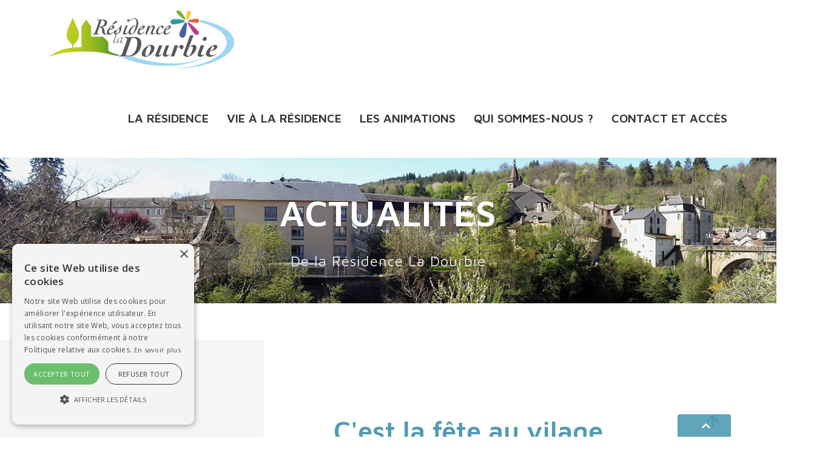

--- FILE ---
content_type: text/html; charset=utf-8
request_url: https://www.residenceladourbie.fr/actualites/eid/13611/cest-la-fete-au-vilage
body_size: 62207
content:
<!doctype html>
<html  lang="fr-FR">
<head id="Head"><meta content="text/html; charset=UTF-8" http-equiv="Content-Type" />

<script type="text/javascript" charset="UTF-8" src="//cdn.cookie-script.com/s/33b65418347a6ea98f72f7026c413819.js"></script>


<!-- Google tag (gtag.js) -->
<script async src="https://www.googletagmanager.com/gtag/js?id=G-7EWCYTLK78"></script>
<script>
  window.dataLayer = window.dataLayer || [];
  function gtag(){dataLayer.push(arguments);}
  gtag('js', new Date());

  gtag('config', 'G-7EWCYTLK78');
</script>


<!-- Global site tag (gtag.js) - Google Analytics -->
<script async src="https://www.googletagmanager.com/gtag/js?id=UA-76099422-1"></script>
<script>
  window.dataLayer = window.dataLayer || [];
  function gtag(){dataLayer.push(arguments);}
  gtag('js', new Date());

  gtag('config', 'UA-76099422-1');
</script><title>
	C'est la fête au vilage
</title><meta id="MetaRobots" name="robots" content="INDEX, FOLLOW" /><link href="/Resources/Shared/stylesheets/dnndefault/7.0.0/default.css?cdv=798" type="text/css" rel="stylesheet"/><link href="/Portals/_default/skins/nwb_wpclassik/skin.css?cdv=798" type="text/css" rel="stylesheet"/><link href="/Portals/3/portal.css?cdv=798" type="text/css" rel="stylesheet"/><link href="/Portals/_default/skins/nwb_wpclassik/Mega2DNN/Mega2DNN.css?cdv=798" type="text/css" rel="stylesheet"/><link href="/Portals/_default/skins/nwb_wpclassik/MobileMenu/mobilemenu.css?cdv=798" type="text/css" rel="stylesheet"/><script src="/Resources/libraries/jQuery/03_07_01/jquery.js?cdv=798" type="text/javascript"></script><script src="/Resources/libraries/jQuery-Migrate/03_04_01/jquery-migrate.js?cdv=798" type="text/javascript"></script><script src="/Resources/libraries/jQuery-UI/01_13_03/jquery-ui.min.js?cdv=798" type="text/javascript"></script>      <link rel="stylesheet" href="https://cdnjs.cloudflare.com/ajax/libs/fancybox/3.2.5/jquery.fancybox.min.css" />
<script src="https://cdnjs.cloudflare.com/ajax/libs/fancybox/3.2.5/jquery.fancybox.min.js"></script>

<script async defer src="https://connect.facebook.net/fr_FR/sdk.js#xfbml=1&version=v3.2"></script>
      
<link rel="stylesheet" href="/DesktopModules/NBright/NBrightMod/Themes/TestimonialsCycle/css/offbeat-slider.css" />
<script type="text/javascript" src="/DesktopModules/NBright/NBrightMod/Themes/TestimonialsCycle/js/offbeat-slider.js"></script>
<link rel='icon' href='/Portals/3/favicon.ico?ver=U70NtVFN_mfSwK0tNNvJ0w%3d%3d' type='image/x-icon' /><link rel='alternative' href='https://www.residenceladourbie.fr/actualites/eid/13611/cest-la-fete-au-vilage' hreflang='fr-fr' /><meta id="ogimage" property="og:image" content="https://www.residenceladourbie.fr/Portals/3/NBrightUpload/articles/230904102757YxCloouK.jpg" /><link href="https://www.residenceladourbie.fr/actualites/eid/13611/cest-la-fete-au-vilage" rel="canonical" /><meta name="viewport" content="width=device-width, initial-scale=1.0, maximum-scale=1.0, user-scalable=0" /></head>
<body id="Body">

    <form method="post" action="/actualites/eid/13611/cest-la-fete-au-vilage" id="Form" enctype="multipart/form-data">
<div class="aspNetHidden">
<input type="hidden" name="__EVENTTARGET" id="__EVENTTARGET" value="" />
<input type="hidden" name="__EVENTARGUMENT" id="__EVENTARGUMENT" value="" />
<input type="hidden" name="__VIEWSTATE" id="__VIEWSTATE" value="wbXj1hzpUCJ9wTUQlGLelWTUrXGdMI0o3LCLcvbklxWoVharfhx8ixNsCudj51OiZA10pMULDTP9gZey8Ssww44sE33xiwbSIGFaEtZD0WPKUDteU6AV8iBYOh/Z6QJRU5uo4wK4DbzzKFwnjBh+Q98LqZZ+pDziYj9bEWLFMj6R2yFjYsHO4dez2DoGUHa81teTIhft7hyQqGiEq8eF/z1VP7Q=" />
</div>

<script type="text/javascript">
//<![CDATA[
var theForm = document.forms['Form'];
if (!theForm) {
    theForm = document.Form;
}
function __doPostBack(eventTarget, eventArgument) {
    if (!theForm.onsubmit || (theForm.onsubmit() != false)) {
        theForm.__EVENTTARGET.value = eventTarget;
        theForm.__EVENTARGUMENT.value = eventArgument;
        theForm.submit();
    }
}
//]]>
</script>


<script src="/WebResource.axd?d=pynGkmcFUV1xAjOBWUm6adgvw2V2oKNo3MQlOoT9uEAuiTIQT1JGhhs4oP81&amp;t=638901843720898773" type="text/javascript"></script>

<script type="text/javascript">if (!(window.jQuery && window.jQuery.fn && window.jQuery.fn.hoverIntent)) document.write(unescape('%3Cscript src="/Portals/_default/skins/nwb_wpclassik/Mega2DNN/hoverIntent.js" type="text/javascript"%3E%3C/script%3E'));</script>
<script type="text/javascript">
//<![CDATA[
var __cultureInfo = {"name":"fr-FR","numberFormat":{"CurrencyDecimalDigits":2,"CurrencyDecimalSeparator":",","IsReadOnly":false,"CurrencyGroupSizes":[3],"NumberGroupSizes":[3],"PercentGroupSizes":[3],"CurrencyGroupSeparator":" ","CurrencySymbol":"€","NaNSymbol":"NaN","CurrencyNegativePattern":8,"NumberNegativePattern":1,"PercentPositivePattern":0,"PercentNegativePattern":0,"NegativeInfinitySymbol":"-∞","NegativeSign":"-","NumberDecimalDigits":2,"NumberDecimalSeparator":",","NumberGroupSeparator":" ","CurrencyPositivePattern":3,"PositiveInfinitySymbol":"∞","PositiveSign":"+","PercentDecimalDigits":2,"PercentDecimalSeparator":",","PercentGroupSeparator":" ","PercentSymbol":"%","PerMilleSymbol":"‰","NativeDigits":["0","1","2","3","4","5","6","7","8","9"],"DigitSubstitution":1},"dateTimeFormat":{"AMDesignator":"","Calendar":{"MinSupportedDateTime":"\/Date(-62135596800000)\/","MaxSupportedDateTime":"\/Date(253402297199999)\/","AlgorithmType":1,"CalendarType":1,"Eras":[1],"TwoDigitYearMax":2029,"IsReadOnly":false},"DateSeparator":"/","FirstDayOfWeek":1,"CalendarWeekRule":2,"FullDateTimePattern":"dddd d MMMM yyyy HH:mm:ss","LongDatePattern":"dddd d MMMM yyyy","LongTimePattern":"HH:mm:ss","MonthDayPattern":"d MMMM","PMDesignator":"","RFC1123Pattern":"ddd, dd MMM yyyy HH\u0027:\u0027mm\u0027:\u0027ss \u0027GMT\u0027","ShortDatePattern":"dd/MM/yyyy","ShortTimePattern":"HH:mm","SortableDateTimePattern":"yyyy\u0027-\u0027MM\u0027-\u0027dd\u0027T\u0027HH\u0027:\u0027mm\u0027:\u0027ss","TimeSeparator":":","UniversalSortableDateTimePattern":"yyyy\u0027-\u0027MM\u0027-\u0027dd HH\u0027:\u0027mm\u0027:\u0027ss\u0027Z\u0027","YearMonthPattern":"MMMM yyyy","AbbreviatedDayNames":["dim.","lun.","mar.","mer.","jeu.","ven.","sam."],"ShortestDayNames":["di","lu","ma","me","je","ve","sa"],"DayNames":["dimanche","lundi","mardi","mercredi","jeudi","vendredi","samedi"],"AbbreviatedMonthNames":["janv.","févr.","mars","avr.","mai","juin","juil.","août","sept.","oct.","nov.","déc.",""],"MonthNames":["janvier","février","mars","avril","mai","juin","juillet","août","septembre","octobre","novembre","décembre",""],"IsReadOnly":false,"NativeCalendarName":"calendrier grégorien","AbbreviatedMonthGenitiveNames":["janv.","févr.","mars","avr.","mai","juin","juil.","août","sept.","oct.","nov.","déc.",""],"MonthGenitiveNames":["janvier","février","mars","avril","mai","juin","juillet","août","septembre","octobre","novembre","décembre",""]},"eras":[1,"ap. J.-C.",null,0]};//]]>
</script>

<script src="/ScriptResource.axd?d=dyDTs7gNF_mdRjDkSRnSRhgLQzO8aThxToZxG4plYiKhzHqwXxl0_jpyijsDYVeGz9HeZ9WrXahdkWcvJufy7dblLCE6Gb4t-6beq2R_nOgunpF0voZGdeuw3Jx73GIHuR8g7g2&amp;t=32e5dfca" type="text/javascript"></script>
<script src="/ScriptResource.axd?d=ct1HG-wRSUJtRAHKn_EK1SrBlOD54k6iiv9Svp1Ah0aAGAAxACnZSFS9Wkc4Hb3LMkBAmPa2Dr4Cdw6cixJXD9fOgRTRKtpEtScHwBj8KK6aKN76AklRUfn4H3wod91ABAouHOOLpuTbFLT-0&amp;t=32e5dfca" type="text/javascript"></script>
<div class="aspNetHidden">

	<input type="hidden" name="__VIEWSTATEGENERATOR" id="__VIEWSTATEGENERATOR" value="CA0B0334" />
	<input type="hidden" name="__VIEWSTATEENCRYPTED" id="__VIEWSTATEENCRYPTED" value="" />
	<input type="hidden" name="__EVENTVALIDATION" id="__EVENTVALIDATION" value="adi71Kdv33HQmppXGPKnCXv+QYvB7QoX10Aj/IRAROjHDXirzKjVt+NuxaaxMbgZJAjnOB3Ttxy0S5SSu7NiESp9vtgl1DW6WTI5HZOBqpNm4ZyQ" />
</div><script src="/js/dnn.modalpopup.js?cdv=798" type="text/javascript"></script><script src="/js/dnncore.js?cdv=798" type="text/javascript"></script><script src="/Portals/_default/skins/nwb_wpclassik/Mega2DNN/Mega2DNN.js?cdv=798" type="text/javascript"></script>
<script type="text/javascript">
//<![CDATA[
Sys.WebForms.PageRequestManager._initialize('ScriptManager', 'Form', [], [], [], 90, '');
//]]>
</script>

        
        
        
<!-- NBRIGHT TAGS  -->



<link rel="stylesheet" href="https://use.fontawesome.com/releases/v5.7.0/css/all.css" integrity="sha384-lZN37f5QGtY3VHgisS14W3ExzMWZxybE1SJSEsQp9S+oqd12jhcu+A56Ebc1zFSJ" crossorigin="anonymous">

<script type="text/javascript">
$(document).ready(function(){
  // toTop
  $(window).scroll(function () {
  	if ($(this).scrollTop() > 100) {
  		$('#toTop').fadeIn();
  	} else {
  		$('#toTop').fadeOut();
  	}
  });
  $("#toTop").click(function () {
    $("html, body").animate({scrollTop: 0}, 1000);
  });
});
</script>

<div class="pagemaster">

<div id="dnn_HeaderPane" class="headerpane DNNEmptyPane"></div>

<div class="header">
  <div class="pagelarge">
  <div class="page">
    <div class="langpane"><div class="language-object" >


</div></div>
    <div class="logopane"><a id="dnn_dnnLogo_hypLogo" title="Résidence La Dourbie" aria-label="Résidence La Dourbie" href="https://www.residenceladourbie.fr/"><img id="dnn_dnnLogo_imgLogo" src="/Portals/3/residencedourbie-logo.png?ver=itnb-KPYXh0VEwf85okIdg%3d%3d" alt="Résidence La Dourbie" /></a></div>
    <div class="menu"><ul class="megamenu" id="megamenu">
  <li class="level0 menufirst"><a href="https://www.residenceladourbie.fr/">Accueil</a></li>
  <li class="level0"><a href="https://www.residenceladourbie.fr/la-residence">La résidence</a></li>
  <li class="level0"><a href="https://www.residenceladourbie.fr/vie-a-la-residence">Vie à la résidence</a></li>
  <li class="level0"><a href="https://www.residenceladourbie.fr/les-animations">Les animations</a></li>
  <li class="level0"><a href="https://www.residenceladourbie.fr/qui-sommes-nous-">Qui sommes-nous ?</a></li>
  <li class="level0 menulast"><a href="https://www.residenceladourbie.fr/contact-et-acces">Contact et accès</a></li>
</ul></div>
  </div>
  </div>
  <div class="navicon"><a id="navicon" role="button" href="javascript:void(0);"></a></div>
</div>

<div class="mobilemenu"><ul id="mobilemenu">
  <li><a href="https://www.residenceladourbie.fr/">Accueil</a></li>
  <li><a href="https://www.residenceladourbie.fr/la-residence">La résidence</a></li>
  <li><a href="https://www.residenceladourbie.fr/vie-a-la-residence">Vie à la résidence</a></li>
  <li><a href="https://www.residenceladourbie.fr/les-animations">Les animations</a></li>
  <li><a href="https://www.residenceladourbie.fr/qui-sommes-nous-">Qui sommes-nous ?</a></li>
  <li><a href="https://www.residenceladourbie.fr/contact-et-acces">Contact et accès</a></li>
</ul><script type="text/javascript">
    $('#navicon').click(function(){
      $('.mobilemenu').slideToggle('fast',function() {
		    if ($(this).is(':visible'))
			   $('#navicon').addClass('collapsable');
        else
         $('#navicon').removeClass('collapsable');
	    });
    });
    </script></div>

<div id="dnn_TopPane" class="toppane"><div class="DnnModule DnnModule-NBrightMod DnnModule-604"><a name="604"></a>
<div class="DNNContainer_noTitle">
	<div id="dnn_ctr604_ContentPane"><!-- Start_Module_604 --><div id="dnn_ctr604_ModuleContent" class="DNNModuleContent ModNBrightModC">
	<div id='fW5MmYNF9A'  >      






    <div class="topimageheader" style="background:url('/DesktopModules/NBright/NBrightData/NBrightThumb.ashx?src=/Portals/3/NBrightUpload/slider/210428165140cv5CA7pq.jpg&w=1400&h=575') center center no-repeat;
          -webkit-background-size: cover;
          -moz-background-size: cover;
        -o-background-size: cover;
  background-size: cover;">
    <div class="caption">
        <h2>Actualit&#233;s</h2>
        <h3>De la R&#233;sidence La Dourbie</h3>
    </div>
    </div>

</div>



</div><!-- End_Module_604 --></div>
	<div class="clear"></div>
</div>
</div></div>

<div class="content">
  <div class="pagelarge">
  <div class="page">
    <div id="dnn_ContentPane" class="contentpane DNNEmptyPane"></div>
    <div class="pageflex">
      <div id="dnn_ContentPane0" class="contentpane0 DNNEmptyPane"></div>
      <div id="dnn_RightPane" class="rightpane DNNEmptyPane"></div>
    </div>
  </div>
  </div>
</div>

<div class="content2">
  <div class="contentright">
    <div id="dnn_ContentPane2" class="contentpane2"><div class="DnnModule DnnModule-NBrightMod DnnModule-602"><a name="602"></a>
<div class="DNNContainer_noTitle">
	<div id="dnn_ctr602_ContentPane"><!-- Start_Module_602 --><div id="dnn_ctr602_ModuleContent" class="DNNModuleContent ModNBrightModC">
	<div id='hMq97T9BiC'  >      









<article class="blog-detail">

  <a href="javascript:history.back()" class="article-return" title="Retour"><i class="fas fa-arrow-up"></i></a>

  <h1>C&#39;est la f&#234;te au vilage</h1>

  <div class="article-img">    <a data-fancybox="group13611" data-caption="" href="/Portals/3/NBrightUpload/articles/230904102757YxCloouK.jpg">
        <img src="/DesktopModules/NBright/NBrightData/NBrightThumb.ashx?src=/Portals/3/NBrightUpload/articles/230904102757YxCloouK.jpg&w=820&h=400" alt="" />
    </a>
</div>

  <p class="article-infos"><span>Publié le </span>11/08/2023</p>

  <div class="article-content">
    <div class="article-summary"></div>
    <p>Thierry, nouveau g&eacute;rant du caf&eacute; des halles est venu, accompagn&eacute; d&#39;un de ses fils, offrir le go&ucirc;ter et boissons aux r&eacute;sidents pour la f&ecirc;te de Saint Jean du Bruel et bien s&ucirc;r nos r&eacute;sidents ont entonn&eacute; la chansonnette, Un grand merci &agrave; Thierry&nbsp;</p>

  </div>

  <hr />

  <div class="article-gallery">
    
  </div>

  <div class="fb-share-button" data-href="https://www.residenceladourbie.fr/actualites/eid/13611/cest-la-fete-au-vilage" data-layout="button" data-size="large" data-mobile-iframe="true"><a target="_blank" href="https://www.facebook.com/sharer/sharer.php?u=https%3A%2F%2Fdevelopers.facebook.com%2Fdocs%2Fplugins%2F&amp;src=sdkpreparse" class="fb-xfbml-parse-ignore">Partager</a></div>

</article>

<script type="text/javascript">

$("[data-fancybox]").fancybox({
  lang : 'fr',
  i18n : {
      'fr' : {
          CLOSE       : 'Fermer',
          NEXT        : 'Suivant',
          PREV        : 'Précédent',
          ERROR       : 'Le contenu demandé ne peut pas être chargé.<br />Veuillez réessayer plus tard.',
          PLAY_START  : 'Démarrer le diaporama',
          PLAY_STOP   : 'Mettre en pause le diaporama',
          FULL_SCREEN : 'Plein écran',
          THUMBS      : 'Vignettes',
          DOWNLOAD    : 'Télécharger',
          SHARE       : 'Partager',
          ZOOM        : 'Zoomer'
      }
  }
});

</script>
</div>



</div><!-- End_Module_602 --></div>
	<div class="clear"></div>
</div>
</div></div>
  </div>
  <div class="contentleft">
    <div id="dnn_LeftPane" class="leftpane"><div class="DnnModule DnnModule-NBrightMod DnnModule-603"><a name="603"></a>
<div class="DNNContainer_noTitle">
	<div id="dnn_ctr603_ContentPane"><!-- Start_Module_603 --><div id="dnn_ctr603_ModuleContent" class="DNNModuleContent ModNBrightModC">
	<div id='mn9chK2HDM'  >      




<h4>Archives</h4>

<div class="blogarchives">
<ul>
<li><a href="https://www.residenceladourbie.fr/actualites/eid/20533/la-residence-la-dourbie-reconnue-pour-son-utilite-publique">La R&#233;sidence La Dourbie reconnue pour son utilit&#233; publique</a></li>
<li><a href="https://www.residenceladourbie.fr/actualites/eid/17441/la-residence-la-dourbie-confirme-son-engagement-pour-lavenir">La R&#233;sidence La Dourbie confirme son engagement pour l’avenir</a></li>
<li><a href="https://www.residenceladourbie.fr/actualites/eid/16479/marche-de-noel-le-1er-decembre">March&#233; de No&#235;l le 1er d&#233;cembre</a></li>
<li><a href="https://www.residenceladourbie.fr/actualites/eid/15115/la-torche-olympique-a-st-jean-du-bruel">La torche olympique &#224; St Jean du Bruel !</a></li>
<li><a href="https://www.residenceladourbie.fr/actualites/eid/14508/la-residence-de-la-dourbie-recrute">La R&#233;sidence de la Dourbie recrute !!!</a></li>
<li><a href="https://www.residenceladourbie.fr/actualites/eid/14751/offre-demploi-a-la-residence-de-la-dourbie">Offre d&#39;emploi &#224; la R&#233;sidence de la Dourbie</a></li>
<li><a href="https://www.residenceladourbie.fr/actualites/eid/14504/les-residents-nourrissent-opale">Les R&#233;sidents nourrissent Opale ! &#128021;</a></li>
<li><a href="https://www.residenceladourbie.fr/actualites/eid/14502/journee-book">Journ&#233;e &quot;book&quot;</a></li>
<li><a href="https://www.residenceladourbie.fr/actualites/eid/14500/vendredi-2-fevrier-preparons-les-crepes-a-loccasion-de-la-chandeleur">Vendredi 2 f&#233;vrier : pr&#233;parons les cr&#234;pes &#224; l&#39;occasion de la chandeleur !</a></li>
<li><a href="https://www.residenceladourbie.fr/actualites/eid/14498/jeudi-1er-fevrier-on-commence-le-premier-jour-de-fevrier-en-basket-grace-a-amandine">Jeudi 1er f&#233;vrier : on commence le premier jour de f&#233;vrier en basket gr&#226;ce &#224; Amandine &#128095;</a></li>
<li><a href="https://www.residenceladourbie.fr/actualites/eid/14496/poemes">Po&#232;mes</a></li>
<li><a href="https://www.residenceladourbie.fr/actualites/eid/14494/lundis-29-janvier-et-05-fevrier-atelier-memoire">Lundis 29 janvier et 05 f&#233;vrier : atelier m&#233;moire</a></li>
<li><a href="https://www.residenceladourbie.fr/actualites/eid/14443/dj-triss">Dj Triss</a></li>
<li><a href="https://www.residenceladourbie.fr/actualites/eid/14441/cours-dactivite-physique-adaptee">Cours d&#39;activit&#233; physique adapt&#233;e</a></li>
<li><a href="https://www.residenceladourbie.fr/actualites/eid/14439/les-animaux-sont-revenus-a-la-residence">Les animaux sont revenus &#224; la R&#233;sidence</a></li>
<li><a href="https://www.residenceladourbie.fr/actualites/eid/14437/on-maintien-lautonomie-avec-lepluchage-de-legumes">On maintien l&#39;autonomie avec l&#39;&#233;pluchage de l&#233;gumes</a></li>
<li><a href="https://www.residenceladourbie.fr/actualites/eid/14435/la-troupe-danse-passion-a-fait-danse-les-residents-cet-apres-midi">La troupe &quot;Danse Passion&quot; a fait dans&#233; les r&#233;sidents cet apr&#232;s-midi</a></li>
<li><a href="https://www.residenceladourbie.fr/actualites/eid/14433/on-chausse-les-baskets-pour-le-cours-dactivite-physique-adaptee-avec-amandine">On chausse les baskets pour le cours d&#39;activit&#233; physique adapt&#233;e avec Amandine</a></li>
<li><a href="https://www.residenceladourbie.fr/actualites/eid/14431/comme-tous-les-lundis-les-residents-travaillent-leur-memoire-avec-imen">Comme tous les lundis, les r&#233;sidents travaillent leur m&#233;moire avec Imen</a></li>
<li><a href="https://www.residenceladourbie.fr/actualites/eid/14429/les-residentes-sont-parties-danser-au-the-dansant-du-village">Les r&#233;sidentes sont parties danser au th&#233; dansant du village </a></li>
<li><a href="https://www.residenceladourbie.fr/actualites/eid/14425/cours-dactivite-physique-adaptee-avec-amandine">Cours d&#39;activit&#233; physique adapt&#233;e avec Amandine</a></li>
<li><a href="https://www.residenceladourbie.fr/actualites/eid/14423/nous-avons-tire-les-rois-et-les-reines-aujourdhui">Nous avons tir&#233; les rois et les reines aujourd&#39;hui</a></li>
<li><a href="https://www.residenceladourbie.fr/actualites/eid/14421/bon-anniversaire-mme-quatrefages">bon anniversaire Mme QUATREFAGES !</a></li>
<li><a href="https://www.residenceladourbie.fr/actualites/eid/14419/nous-souhaitons-un-tres-bel-anniversaire-a-mme-martin">Nous souhaitons un tr&#232;s bel anniversaire &#224; Mme MARTIN</a></li>
<li><a href="https://www.residenceladourbie.fr/actualites/eid/14407/cours-dapa">Cours d&#39;APA</a></li>
<li><a href="https://www.residenceladourbie.fr/actualites/eid/14403/mediation-animale">M&#233;diation animale</a></li>
<li><a href="https://www.residenceladourbie.fr/actualites/eid/14115/toute-lequipe-de-la-residence-vous-souhaite-une-tres-belle-annee-2024">Toute l&#39;&#233;quipe de la R&#233;sidence vous souhaite une tr&#232;s belle ann&#233;e 2024 ! </a></li>
<li><a href="https://www.residenceladourbie.fr/actualites/eid/14401/karaoke">Karaok&#233;</a></li>
<li><a href="https://www.residenceladourbie.fr/actualites/eid/14113/loto-de-la-saint-sylvestre">Loto de la Saint Sylvestre</a></li>
<li><a href="https://www.residenceladourbie.fr/actualites/eid/14111/bonne-retraite-monsieur-et-madame-lacas">Bonne retraite Monsieur et Madame LACAS ! </a></li>
<li><a href="https://www.residenceladourbie.fr/actualites/eid/14109/quand-lamerique-du-sud-sinvite-a-la-residence">Quand l&#39;Am&#233;rique du Sud s&#39;invite &#224; la R&#233;sidence ! </a></li>
<li><a href="https://www.residenceladourbie.fr/actualites/eid/14107/loto-du-reveillon-de-noel">Loto du r&#233;veillon de No&#235;l</a></li>
<li><a href="https://www.residenceladourbie.fr/actualites/eid/14105/spectacle-au-village">Spectacle au village ! </a></li>
<li><a href="https://www.residenceladourbie.fr/actualites/eid/14043/visite-du-pere-noel-a-la-cantine">Visite du p&#232;re No&#235;l &#224; la cantine ! </a></li>
<li><a href="https://www.residenceladourbie.fr/actualites/eid/14101/quand-saint-jean-du-bruel-gate-les-residents">Quand Saint Jean du Bruel g&#226;te les R&#233;sidents ! </a></li>
<li><a href="https://www.residenceladourbie.fr/actualites/eid/14103/vendredi-22-decembre-chantons-noel">Vendredi 22 d&#233;cembre : chantons No&#235;l ! &#127908;&#127876;</a></li>
<li><a href="https://www.residenceladourbie.fr/actualites/eid/14037/apa">APA</a></li>
<li><a href="https://www.residenceladourbie.fr/actualites/eid/14041/atelier-memoire">Atelier m&#233;moire</a></li>
<li><a href="https://www.residenceladourbie.fr/actualites/eid/14039/creche-vivante">Cr&#232;che vivante ! </a></li>
<li><a href="https://www.residenceladourbie.fr/actualites/eid/14035/jeux-de-societe">Jeux de soci&#233;t&#233; </a></li>
<li><a href="https://www.residenceladourbie.fr/actualites/eid/13985/apa">APA</a></li>
<li><a href="https://www.residenceladourbie.fr/actualites/eid/13983/bonne-retraite-marie-yvette">Bonne retraite Marie Yvette ! </a></li>
<li><a href="https://www.residenceladourbie.fr/actualites/eid/13981/loto">Loto</a></li>
<li><a href="https://www.residenceladourbie.fr/actualites/eid/13979/crazy-roc">Crazy Roc</a></li>
<li><a href="https://www.residenceladourbie.fr/actualites/eid/13977/place-au-sapin-et-a-la-creche">Place au sapin et &#224; la cr&#232;che ! </a></li>
<li><a href="https://www.residenceladourbie.fr/actualites/eid/13975/vanina-et-son-accordeon">Vanina et son accord&#233;on</a></li>
<li><a href="https://www.residenceladourbie.fr/actualites/eid/13973/mediation-animale">M&#233;diation animale</a></li>
<li><a href="https://www.residenceladourbie.fr/actualites/eid/13969/cours-dapa">Cours d&#39;APA</a></li>
<li><a href="https://www.residenceladourbie.fr/actualites/eid/13967/decos-de-noel">D&#233;cos de Noel </a></li>
<li><a href="https://www.residenceladourbie.fr/actualites/eid/13965/mediatheque-de-cornus">M&#233;diath&#232;que de Cornus</a></li>
<li><a href="https://www.residenceladourbie.fr/actualites/eid/13963/grillee-de-chataignes">Grill&#233;e de ch&#226;taignes</a></li>
<li><a href="https://www.residenceladourbie.fr/actualites/eid/13961/les-residentes-commentent-lactualite">Les r&#233;sidentes commentent l&#39;actualit&#233; !</a></li>
<li><a href="https://www.residenceladourbie.fr/actualites/eid/13959/cours-dapa">Cours d&#39;APA</a></li>
<li><a href="https://www.residenceladourbie.fr/actualites/eid/13957/mediation-animale">M&#233;diation animale</a></li>
<li><a href="https://www.residenceladourbie.fr/actualites/eid/13955/stimulation-de-la-memoire-avec-la-soupe-aux-lettres">Stimulation de la m&#233;moire avec la soupe aux lettres </a></li>
<li><a href="https://www.residenceladourbie.fr/actualites/eid/13899/atelier-memoire-avec-imen">Atelier m&#233;moire avec Imen</a></li>
<li><a href="https://www.residenceladourbie.fr/actualites/eid/13897/bienvenue-et-bon-anniversaire-a-mme-r-qui-a-fete-ses-102-ans-ce-samedi">Bienvenue et bon anniversaire &#224; Mme R., qui a f&#234;t&#233; ses 102 ans ce samedi ! </a></li>
<li><a href="https://www.residenceladourbie.fr/actualites/eid/13895/atelier-esthetique">Atelier esth&#233;tique</a></li>
<li><a href="https://www.residenceladourbie.fr/actualites/eid/13893/activite-physique-adaptee-avec-amandine">Activit&#233; physique adapt&#233;e avec Amandine</a></li>
<li><a href="https://www.residenceladourbie.fr/actualites/eid/13884/revue-de-presse">Revue de presse</a></li>
<li><a href="https://www.residenceladourbie.fr/actualites/eid/13891/atelier-crepes">Atelier cr&#234;pes</a></li>
<li><a href="https://www.residenceladourbie.fr/actualites/eid/13882/soupes-aux-lettres">Soupes aux lettres</a></li>
<li><a href="https://www.residenceladourbie.fr/actualites/eid/13880/la-visite-des-animaux-de-claire">La visite des animaux de Claire</a></li>
<li><a href="https://www.residenceladourbie.fr/actualites/eid/13795/scrabble">Scrabble</a></li>
<li><a href="https://www.residenceladourbie.fr/actualites/eid/13872/cours-dapa">Cours d&#39;APA</a></li>
<li><a href="https://www.residenceladourbie.fr/actualites/eid/13793/1er-novembre">1er Novembre</a></li>
<li><a href="https://www.residenceladourbie.fr/actualites/eid/13789/welcome-halloween">Welcome Halloween ! </a></li>
<li><a href="https://www.residenceladourbie.fr/actualites/eid/13787/bravo-aux-residents-pour-cette-belle-tarte-tatin">Bravo aux r&#233;sidents pour cette belle tarte tatin !</a></li>
<li><a href="https://www.residenceladourbie.fr/actualites/eid/13791/mediation-animale">M&#233;diation animale</a></li>
<li><a href="https://www.residenceladourbie.fr/actualites/eid/13785/atelier-memoire-a-travers-la-langue-occitane">Atelier m&#233;moire &#224; travers la langue occitane !</a></li>
<li><a href="https://www.residenceladourbie.fr/actualites/eid/13783/activite-physique-adaptee">Activit&#233; physique adapt&#233;e</a></li>
<li><a href="https://www.residenceladourbie.fr/actualites/eid/13781/mediation-animale">M&#233;diation animale</a></li>
<li><a href="https://www.residenceladourbie.fr/actualites/eid/13779/compote-en-cours-de-preparation">Compote en cours de pr&#233;paration !</a></li>
<li><a href="https://www.residenceladourbie.fr/actualites/eid/13777/the-dansant-du-village">Th&#233; dansant du village</a></li>
<li><a href="https://www.residenceladourbie.fr/actualites/eid/13775/joyeux-anniversaire">Joyeux anniversaire !</a></li>
<li><a href="https://www.residenceladourbie.fr/actualites/eid/13732/cours-dactivite-physique-adaptee">Cours d&#39;activit&#233; physique adapt&#233;e</a></li>
<li><a href="https://www.residenceladourbie.fr/actualites/eid/13730/mediation-animale">M&#233;diation animale</a></li>
<li><a href="https://www.residenceladourbie.fr/actualites/eid/13728/atelier-memoire">Atelier m&#233;moire</a></li>
<li><a href="https://www.residenceladourbie.fr/actualites/eid/13726/jeux-de-motricite">Jeux de motricit&#233;</a></li>
<li><a href="https://www.residenceladourbie.fr/actualites/eid/13711/joyeux-anniversaire-mme-b-et-mme-d">Joyeux anniversaire Mme B et Mme D !</a></li>
<li><a href="https://www.residenceladourbie.fr/actualites/eid/13709/les-animaux-de-claire-ont-invite-les-residents-a-prendre-le-gouter-dans-leur-environnement">Les animaux de Claire ont invit&#233; les R&#233;sidents &#224; prendre le go&#251;ter dans leur environnement ! </a></li>
<li><a href="https://www.residenceladourbie.fr/actualites/eid/13707/joyeux-anniversaire-mme-r">Joyeux anniversaire Mme R.!</a></li>
<li><a href="https://www.residenceladourbie.fr/actualites/eid/13705/activite-physique-adaptee">Activit&#233; physique adapt&#233;e</a></li>
<li><a href="https://www.residenceladourbie.fr/actualites/eid/13703/gouter-sous-les-halles">Go&#251;ter sous les Halles</a></li>
<li><a href="https://www.residenceladourbie.fr/actualites/eid/13651/magret-au-barbecue">Magret au barbecue ! </a></li>
<li><a href="https://www.residenceladourbie.fr/actualites/eid/13649/activite-physique-adaptee">Activit&#233; physique adapt&#233;e</a></li>
<li><a href="https://www.residenceladourbie.fr/actualites/eid/13640/cest-la-rentree">C&#39;est la rentr&#233;e ! </a></li>
<li><a href="https://www.residenceladourbie.fr/actualites/eid/13638/animation-musicale">Animation musicale</a></li>
<li><a href="https://www.residenceladourbie.fr/actualites/eid/13634/joyeux-anniversaire-mme-b">Joyeux anniversaire Mme B. !</a></li>
<li><a href="https://www.residenceladourbie.fr/actualites/eid/13632/atelier-patisserie">Atelier p&#226;tisserie</a></li>
<li><a href="https://www.residenceladourbie.fr/actualites/eid/13630/samedi-cinema">Samedi cin&#233;ma !</a></li>
<li><a href="https://www.residenceladourbie.fr/actualites/eid/13628/cet-apres-midi-fut-consacre-a-la-manucure-de-ces-dames">Cet apr&#232;s-midi f&#251;t consacr&#233; &#224; la manucure de ces dames !</a></li>
<li><a href="https://www.residenceladourbie.fr/actualites/eid/13617/gym-douce">Gym douce</a></li>
<li><a href="https://www.residenceladourbie.fr/actualites/eid/13615/jacqueline-a-prepare-un-repas-festif-en-ce-15-aout">Jacqueline a pr&#233;par&#233; un repas festif en ce 15 ao&#251;t ! </a></li>
<li><a href="https://www.residenceladourbie.fr/actualites/eid/13613/atelier-crepes-pour-les-gourmands">Atelier cr&#234;pes pour les gourmands ! </a></li>
<li><a href="https://www.residenceladourbie.fr/actualites/eid/13611/cest-la-fete-au-vilage">C&#39;est la f&#234;te au vilage</a></li>
<li><a href="https://www.residenceladourbie.fr/actualites/eid/13609/atelier-couture">Atelier couture</a></li>
<li><a href="https://www.residenceladourbie.fr/actualites/eid/13605/atelier-memoire-avec-anne-julie">Atelier m&#233;moire avec Anne Julie</a></li>
<li><a href="https://www.residenceladourbie.fr/actualites/eid/13607/fideua">Fideu&#224;</a></li>
<li><a href="https://www.residenceladourbie.fr/actualites/eid/13603/dansez-bougez">Dansez, bougez ! </a></li>
<li><a href="https://www.residenceladourbie.fr/actualites/eid/13601/jeux-de-societe">Jeux de soci&#233;t&#233;</a></li>
<li><a href="https://www.residenceladourbie.fr/actualites/eid/13597/atelier-creatif">Atelier cr&#233;atif</a></li>
<li><a href="https://www.residenceladourbie.fr/actualites/eid/13599/mediatheque-de-cornus">M&#233;diath&#232;que de Cornus</a></li>
<li><a href="https://www.residenceladourbie.fr/actualites/eid/13442/mediation-animale">M&#233;diation animale</a></li>
<li><a href="https://www.residenceladourbie.fr/actualites/eid/13437/cirque-francotelli">Cirque Francotelli </a></li>
<li><a href="https://www.residenceladourbie.fr/actualites/eid/13435/mme-g-et-mme-b-tres-concentrees-lors-de-leur-partie-de-scrabble">Mme G. et Mme B., tr&#232;s concentr&#233;es lors de leur partie de scrabble ! </a></li>
<li><a href="https://www.residenceladourbie.fr/actualites/eid/13431/cours-dactivite-physique-adaptee-avec-amandine-de-la-maison-sport-et-sante">Cours d&#39;activit&#233; physique adapt&#233;e avec Amandine de la Maison Sport et Sant&#233; ! </a></li>
<li><a href="https://www.residenceladourbie.fr/actualites/eid/13433/apres-la-seance-sportive-les-residents-jouent-aux-dominos-sur-notre-nouvelle-table-exterieure">Apr&#232;s la s&#233;ance sportive, les r&#233;sidents jouent aux dominos sur notre nouvelle table ext&#233;rieure !</a></li>
<li><a href="https://www.residenceladourbie.fr/actualites/eid/13410/petit-dejeuner-en-exterieur">Petit d&#233;jeuner en ext&#233;rieur</a></li>
<li><a href="https://www.residenceladourbie.fr/actualites/eid/13407/atelier-memoire-avec-marie-yvette">Atelier m&#233;moire avec Marie-Yvette</a></li>
<li><a href="https://www.residenceladourbie.fr/actualites/eid/13401/restitution-du-projet-medicis">Restitution du projet M&#233;dicis</a></li>
<li><a href="https://www.residenceladourbie.fr/actualites/eid/13379/article-paru-sur-le-journal-de-millau">Article paru sur le journal de Millau</a></li>
<li><a href="https://www.residenceladourbie.fr/actualites/eid/13381/les-animaux-sont-revenus-pour-le-plus-grand-bonheur-de-tous">Les animaux sont revenus, pour le plus grand bonheur de tous ! </a></li>
<li><a href="https://www.residenceladourbie.fr/actualites/eid/13300/preparation-du-gouter-prevu-le-jeudi-6-juillet-a-15-heures">Pr&#233;paration du go&#251;ter pr&#233;vu le jeudi 6 juillet &#224; 15 heures</a></li>
<li><a href="https://www.residenceladourbie.fr/actualites/eid/13298/invitation-ouverte-a-tous-le-jeudi-6-juillet-a-15h30-pour-la-restitution-du-projet-artistique">Invitation ouverte &#224; tous le jeudi 6 juillet &#224; 15h30 pour la restitution du projet artistique</a></li>
<li><a href="https://www.residenceladourbie.fr/actualites/eid/13296/le-projet-artistique-continue">Le projet artistique continue !</a></li>
<li><a href="https://www.residenceladourbie.fr/actualites/eid/13294/entre-paella-poeme-et-recyclage">Entre pa&#235;lla, po&#232;me et recyclage !</a></li>
<li><a href="https://www.residenceladourbie.fr/actualites/eid/13292/bilan-des-activites-proposees-par-le-groupe-periscolaire-de-lidwine">Bilan des activit&#233;s propos&#233;es par le groupe p&#233;riscolaire de Lidwine</a></li>
<li><a href="https://www.residenceladourbie.fr/actualites/eid/13290/nous-souhaitons-une-belle-fete-des-peres-a-nos-residents">Nous souhaitons une belle f&#234;te des p&#232;res &#224; nos R&#233;sidents !</a></li>
<li><a href="https://www.residenceladourbie.fr/actualites/eid/13288/projet-medecis">Projet Medecis</a></li>
<li><a href="https://www.residenceladourbie.fr/actualites/eid/13286/lecture-et-coloriage">Lecture et coloriage</a></li>
<li><a href="https://www.residenceladourbie.fr/actualites/eid/13129/mediation-animale">M&#233;diation animale</a></li>
<li><a href="https://www.residenceladourbie.fr/actualites/eid/13090/mediatheque">M&#233;diath&#232;que</a></li>
<li><a href="https://www.residenceladourbie.fr/actualites/eid/13088/joyeux-anniversaire-madame-v">Joyeux anniversaire Madame V.!</a></li>
<li><a href="https://www.residenceladourbie.fr/actualites/eid/13086/fete-des-meres">F&#234;te des m&#232;res</a></li>
<li><a href="https://www.residenceladourbie.fr/actualites/eid/13084/samedi-cinema">Samedi cin&#233;ma</a></li>
<li><a href="https://www.residenceladourbie.fr/actualites/eid/13082/orage-de-grele">Orage de gr&#234;le</a></li>
<li><a href="https://www.residenceladourbie.fr/actualites/eid/13076/sortie-au-grau-du-roi">Sortie au Grau du Roi</a></li>
<li><a href="https://www.residenceladourbie.fr/actualites/eid/13078/sortie-au-grau-du-roi">Sortie au grau du roi </a></li>
<li><a href="https://www.residenceladourbie.fr/actualites/eid/13080/cours-dapa">Cours d&#39;APA</a></li>
<li><a href="https://www.residenceladourbie.fr/actualites/eid/13074/mobilisons-les-talents-de-chacun">Mobilisons les talents de chacun ! </a></li>
<li><a href="https://www.residenceladourbie.fr/actualites/eid/13072/nos-jardiniers-en-herbe">Nos jardiniers en herbe !</a></li>
<li><a href="https://www.residenceladourbie.fr/actualites/eid/13057/menu-de-la-semaine-du-29-05-au-04-06">Menu de la semaine du 29.05 au 04.06 </a></li>
<li><a href="https://www.residenceladourbie.fr/actualites/eid/13055/cuissot-de-sanglier">Cuissot de sanglier</a></li>
<li><a href="https://www.residenceladourbie.fr/actualites/eid/13053/detente-dans-le-jardin">D&#233;tente dans le jardin</a></li>
<li><a href="https://www.residenceladourbie.fr/actualites/eid/13051/atelier-memoire">Atelier m&#233;moire</a></li>
<li><a href="https://www.residenceladourbie.fr/actualites/eid/13049/revue-de-presse">Revue de presse</a></li>
<li><a href="https://www.residenceladourbie.fr/actualites/eid/13047/scrabble">Scrabble</a></li>
<li><a href="https://www.residenceladourbie.fr/actualites/eid/13045/jardinage">Jardinage</a></li>
<li><a href="https://www.residenceladourbie.fr/actualites/eid/13041/activite-physique-adaptee">Activit&#233; physique adapt&#233;e</a></li>
<li><a href="https://www.residenceladourbie.fr/actualites/eid/13043/glycine-fleurie">Glycine fleurie</a></li>
<li><a href="https://www.residenceladourbie.fr/actualites/eid/12872/joyeux-anniversaire-m-a">Joyeux anniversaire M. A</a></li>
<li><a href="https://www.residenceladourbie.fr/actualites/eid/12802/en-mai-fais-ce-quil-te-plait">&quot;En mai, fais ce qu&#39;il te pla&#238;t&quot;</a></li>
<li><a href="https://www.residenceladourbie.fr/actualites/eid/12804/atelier-memoire">Atelier m&#233;moire</a></li>
<li><a href="https://www.residenceladourbie.fr/actualites/eid/12800/activite-physique-adaptee">Activit&#233; physique adapt&#233;e</a></li>
<li><a href="https://www.residenceladourbie.fr/actualites/eid/12798/reve-ta-vie-en-couleurs-cest-le-secret-du-bonheur">&quot;R&#234;ve ta vie en couleurs, c&#39;est le secret du bonheur&quot;</a></li>
<li><a href="https://www.residenceladourbie.fr/actualites/eid/12783/atelier-creatif">Atelier cr&#233;atif</a></li>
<li><a href="https://www.residenceladourbie.fr/actualites/eid/12779/le-cinema-sinvite-a-la-residence">Le cin&#233;ma s&#39;invite &#224; la R&#233;sidence</a></li>
<li><a href="https://www.residenceladourbie.fr/actualites/eid/12319/seance-dactivite-physique-adaptee">S&#233;ance d&#39;activit&#233; physique adapt&#233;e</a></li>
<li><a href="https://www.residenceladourbie.fr/actualites/eid/12317/sortie-au-village">Sortie au village</a></li>
<li><a href="https://www.residenceladourbie.fr/actualites/eid/12315/spectacle-de-country">Spectacle de country</a></li>
<li><a href="https://www.residenceladourbie.fr/actualites/eid/12781/atelier-memoire">Atelier m&#233;moire</a></li>
<li><a href="https://www.residenceladourbie.fr/actualites/eid/12313/on-chausse-les-baskets-grace-a-amandine-de-la-maison-sport-sante">On chausse les baskets gr&#226;ce &#224; Amandine de la Maison Sport Sant&#233;</a></li>
<li><a href="https://www.residenceladourbie.fr/actualites/eid/12294/le-retour-des-petits-artistes">Le retour des petits artistes</a></li>
<li><a href="https://www.residenceladourbie.fr/actualites/eid/12292/preparation-des-chocolats-de-paques">Pr&#233;paration des chocolats de P&#226;ques</a></li>
<li><a href="https://www.residenceladourbie.fr/actualites/eid/12290/spectacle-de-magie">Spectacle de magie</a></li>
<li><a href="https://www.residenceladourbie.fr/actualites/eid/12288/quand-les-residents-sinitient-au-metier-de-chocolatier">Quand les r&#233;sidents s&#39;initient au m&#233;tier de chocolatier</a></li>
<li><a href="https://www.residenceladourbie.fr/actualites/eid/12286/joyeux-anniversaire-mme-b">Joyeux anniversaire Mme B ! </a></li>
<li><a href="https://www.residenceladourbie.fr/actualites/eid/12284/scrabble">Scrabble</a></li>
<li><a href="https://www.residenceladourbie.fr/actualites/eid/12282/carnaval">Carnaval</a></li>
<li><a href="https://www.residenceladourbie.fr/actualites/eid/12280/cours-dapa">Cours d&#39;APA</a></li>
<li><a href="https://www.residenceladourbie.fr/actualites/eid/12140/le-printemps-des-poetes">Le printemps des po&#232;tes</a></li>
<li><a href="https://www.residenceladourbie.fr/actualites/eid/12123/voici-le-menu-de-cette-semaine-bon-appetit">Voici le menu de cette semaine. Bon app&#233;tit</a></li>
<li><a href="https://www.residenceladourbie.fr/actualites/eid/12138/moteur-action">Moteur ... action ! </a></li>
<li><a href="https://www.residenceladourbie.fr/actualites/eid/12125/activite-physique-adaptee">Activit&#233; physique adapt&#233;e</a></li>
<li><a href="https://www.residenceladourbie.fr/actualites/eid/12121/triomino">Triomino</a></li>
<li><a href="https://www.residenceladourbie.fr/actualites/eid/12119/jeu-de-societe">Jeu de soci&#233;t&#233;</a></li>
<li><a href="https://www.residenceladourbie.fr/actualites/eid/12117/atelier-memoire">Atelier m&#233;moire</a></li>
<li><a href="https://www.residenceladourbie.fr/actualites/eid/12115/moteur-action">Moteur ... Action ! </a></li>
<li><a href="https://www.residenceladourbie.fr/actualites/eid/12113/a-vos-baskets">A vos baskets !</a></li>
<li><a href="https://www.residenceladourbie.fr/actualites/eid/12111/place-a-la-detente">Place &#224; la d&#233;tente </a></li>
<li><a href="https://www.residenceladourbie.fr/actualites/eid/12109/que-le-meilleur-gagne">Que le meilleur gagne !</a></li>
<li><a href="https://www.residenceladourbie.fr/actualites/eid/12107/bonne-fete-a-toutes">Bonne f&#234;te &#224; toutes!</a></li>
<li><a href="https://www.residenceladourbie.fr/actualites/eid/12105/quand-notre-cuisinier-devient-guitariste">Quand notre cuisinier devient guitariste</a></li>
<li><a href="https://www.residenceladourbie.fr/actualites/eid/12103/spectacle-de-chant-avec-natacha">Spectacle de chant avec Natacha</a></li>
<li><a href="https://www.residenceladourbie.fr/actualites/eid/11913/initiation-aux-jeux-videos">Initiation aux jeux vid&#233;os</a></li>
<li><a href="https://www.residenceladourbie.fr/actualites/eid/11894/atelier-esthetique">Atelier esth&#233;tique</a></li>
<li><a href="https://www.residenceladourbie.fr/actualites/eid/11911/atelier-memoire">Atelier m&#233;moire</a></li>
<li><a href="https://www.residenceladourbie.fr/actualites/eid/11892/a-vos-baskets">A vos baskets ! </a></li>
<li><a href="https://www.residenceladourbie.fr/actualites/eid/11890/sortie-au-village">Sortie au village</a></li>
<li><a href="https://www.residenceladourbie.fr/actualites/eid/11888/atelier-cuisine-avec-laura">Atelier cuisine avec Laura</a></li>
<li><a href="https://www.residenceladourbie.fr/actualites/eid/11872/lehpad-de-nant-et-lehpa-de-saint-jean-du-bruel-se-regroupent">L’EHPAD de Nant et l’EHPA de Saint Jean du Bruel se regroupent !</a></li>
<li><a href="https://www.residenceladourbie.fr/actualites/eid/11886/seance-dapa">S&#233;ance d&#39;APA</a></li>
<li><a href="https://www.residenceladourbie.fr/actualites/eid/11880/jeux-de-societe">Jeux de soci&#233;t&#233;</a></li>
<li><a href="https://www.residenceladourbie.fr/actualites/eid/11884/rencontre-intergenerationnelles">Rencontre interg&#233;n&#233;rationnelles</a></li>
<li><a href="https://www.residenceladourbie.fr/actualites/eid/11882/revue-de-presse">Revue de presse</a></li>
<li><a href="https://www.residenceladourbie.fr/actualites/eid/11878/joyeux-anniversaire-monsieur-m">Joyeux anniversaire Monsieur M.!</a></li>
<li><a href="https://www.residenceladourbie.fr/actualites/eid/11874/nouvel-an-chinois">Nouvel an chinois</a></li>
<li><a href="https://www.residenceladourbie.fr/actualites/eid/11876/cest-la-chandeleur">C&#39;est la chandeleur</a></li>
<li><a href="https://www.residenceladourbie.fr/actualites/eid/11857/activite-physique-adaptee">Activit&#233; physique adapt&#233;e</a></li>
<li><a href="https://www.residenceladourbie.fr/actualites/eid/11855/debutons-le-mois-en-chanson">D&#233;butons le mois en chanson !</a></li>
<li><a href="https://www.residenceladourbie.fr/actualites/eid/11853/atelier-memoire">Atelier m&#233;moire</a></li>
<li><a href="https://www.residenceladourbie.fr/actualites/eid/11847/mediatheque-de-cornus">M&#233;diath&#232;que de Cornus</a></li>
<li><a href="https://www.residenceladourbie.fr/actualites/eid/11845/atelier-memoire">Atelier m&#233;moire </a></li>
<li><a href="https://www.residenceladourbie.fr/actualites/eid/11843/jeudi-sportif">Jeudi sportif ! </a></li>
<li><a href="https://www.residenceladourbie.fr/actualites/eid/11787/menu-a-theme-la-fideua">Menu &#224; th&#232;me : la Fideu&#224;</a></li>
<li><a href="https://www.residenceladourbie.fr/actualites/eid/11785/atelier-creatif">Atelier cr&#233;atif</a></li>
<li><a href="https://www.residenceladourbie.fr/actualites/eid/11783/activite-physique-adaptee">Activit&#233; physique adapt&#233;e</a></li>
<li><a href="https://www.residenceladourbie.fr/actualites/eid/11781/joyeux-anniversaire-mme-m">Joyeux anniversaire Mme M.</a></li>
<li><a href="https://www.residenceladourbie.fr/actualites/eid/11779/bonne-annee">Bonne ann&#233;e ! </a></li>
<li><a href="https://www.residenceladourbie.fr/actualites/eid/11777/loto">Loto</a></li>
<li><a href="https://www.residenceladourbie.fr/actualites/eid/11775/jeu-de-ballon">Jeu de ballon</a></li>
<li><a href="https://www.residenceladourbie.fr/actualites/eid/11773/atelier-patisserie">Atelier p&#226;tisserie ! </a></li>
<li><a href="https://www.residenceladourbie.fr/actualites/eid/11771/joyeux-anniversaire-mme-r-et-mme-v">Joyeux anniversaire Mme R et Mme V ! </a></li>
<li><a href="https://www.residenceladourbie.fr/actualites/eid/11769/spectacle-de-salsa-avec-la-troupe-rica-salsa">Spectacle de Salsa avec la troupe &quot;Rica Salsa&quot;</a></li>
<li><a href="https://www.residenceladourbie.fr/actualites/eid/11767/joyeux-noel">Joyeux No&#235;l ! </a></li>
<li><a href="https://www.residenceladourbie.fr/actualites/eid/11849/atelier-patisserie">Atelier p&#226;tisserie</a></li>
<li><a href="https://www.residenceladourbie.fr/actualites/eid/11851/atelier-patisserie">Atelier p&#226;tisserie</a></li>
<li><a href="https://www.residenceladourbie.fr/actualites/eid/11765/loto-de-noel">Loto de No&#235;l</a></li>
<li><a href="https://www.residenceladourbie.fr/actualites/eid/11649/luca-richard-et-son-accordeon">Luca RICHARD et son accord&#233;on </a></li>
<li><a href="https://www.residenceladourbie.fr/actualites/eid/11651/meilleurs-voeux">Meilleurs voeux ! </a></li>
<li><a href="https://www.residenceladourbie.fr/actualites/eid/11647/triomino">Triomino</a></li>
<li><a href="https://www.residenceladourbie.fr/actualites/eid/11645/joyeux-anniversaire-m-r">Joyeux Anniversaire M. R </a></li>
<li><a href="https://www.residenceladourbie.fr/actualites/eid/11643/atelier-memoire">Atelier m&#233;moire</a></li>
<li><a href="https://www.residenceladourbie.fr/actualites/eid/11641/toussaint">Toussaint </a></li>
<li><a href="https://www.residenceladourbie.fr/actualites/eid/11636/la-chorale-de-camprieu">La chorale de Camprieu</a></li>
<li><a href="https://www.residenceladourbie.fr/actualites/eid/11634/preparatifs-de-noel">Pr&#233;paratifs de Noel</a></li>
<li><a href="https://www.residenceladourbie.fr/actualites/eid/11511/danspassion">Dans&#39;Passion</a></li>
<li><a href="https://www.residenceladourbie.fr/actualites/eid/11509/la-visite-des-animaux-de-claire">La visite des animaux de Claire</a></li>
<li><a href="https://www.residenceladourbie.fr/actualites/eid/11507/atelier-memoire">Atelier m&#233;moire</a></li>
<li><a href="https://www.residenceladourbie.fr/actualites/eid/11504/atelier-patisserie-gateaux-aux-amandes">Atelier p&#226;tisserie : g&#226;teaux aux amandes </a></li>
<li><a href="https://www.residenceladourbie.fr/actualites/eid/11502/aussitot-partis-aussi-vite-revenus">Aussit&#244;t partis, aussi vite revenus ! </a></li>
<li><a href="https://www.residenceladourbie.fr/actualites/eid/11423/rencontre-intergenerationnelle">Rencontre interg&#233;n&#233;rationnelle</a></li>
<li><a href="https://www.residenceladourbie.fr/actualites/eid/11421/atelier-patisserie-mousse-au-chocolat">Atelier p&#226;tisserie : mousse au chocolat</a></li>
<li><a href="https://www.residenceladourbie.fr/actualites/eid/11419/mediation-animale">M&#233;diation animale</a></li>
<li><a href="https://www.residenceladourbie.fr/actualites/eid/11417/week-end-convivial">Week end convivial</a></li>
<li><a href="https://www.residenceladourbie.fr/actualites/eid/11413/repas-festif-du-11-novembre">Repas festif du 11 novembre</a></li>
<li><a href="https://www.residenceladourbie.fr/actualites/eid/11415/sortie-au-reptilarium-du-larzac">Sortie au reptilarium du Larzac</a></li>
<li><a href="https://www.residenceladourbie.fr/actualites/eid/11411/atelier-lecture">Atelier lecture</a></li>
<li><a href="https://www.residenceladourbie.fr/actualites/eid/11409/preparatifs-des-decorations-de-noel">Pr&#233;paratifs des d&#233;corations de No&#235;l</a></li>
<li><a href="https://www.residenceladourbie.fr/actualites/eid/11070/1er-novembre">1er novembre </a></li>
<li><a href="https://www.residenceladourbie.fr/actualites/eid/11068/pate-de-coings">P&#226;te de coings</a></li>
<li><a href="https://www.residenceladourbie.fr/actualites/eid/11066/alors-quoi-dneuf">Alors, quoi d&#39;neuf?</a></li>
<li><a href="https://www.residenceladourbie.fr/actualites/eid/11064/activite-physique-adaptee">Activit&#233; physique adapt&#233;e</a></li>
<li><a href="https://www.residenceladourbie.fr/actualites/eid/11055/atelier-esthetique">Atelier esth&#233;tique</a></li>
<li><a href="https://www.residenceladourbie.fr/actualites/eid/11057/preparation-de-latelier-composition-florale">Pr&#233;paration de l&#39;atelier composition florale</a></li>
<li><a href="https://www.residenceladourbie.fr/actualites/eid/11059/mediation-animale">M&#233;diation animale</a></li>
<li><a href="https://www.residenceladourbie.fr/actualites/eid/11052/grillee-de-chataignes">Grill&#233;e de ch&#226;taignes </a></li>
<li><a href="https://www.residenceladourbie.fr/actualites/eid/11050/loto">Loto</a></li>
<li><a href="https://www.residenceladourbie.fr/actualites/eid/11041/la-visite-des-animaux-de-claire">La visite des animaux de Claire</a></li>
<li><a href="https://www.residenceladourbie.fr/actualites/eid/11039/les-enfants-font-leur-rentree-a-la-residence">Les enfants font leur rentr&#233;e &#224; la R&#233;sidence !</a></li>
<li><a href="https://www.residenceladourbie.fr/actualites/eid/11037/octobre-rose-tous-unis-contre-le-cancer-du-sein">Octobre rose : tous unis contre le cancer du sein ! </a></li>
<li><a href="https://www.residenceladourbie.fr/actualites/eid/11035/sortie-aire-du-viaduc">Sortie Aire du Viaduc</a></li>
<li><a href="https://www.residenceladourbie.fr/actualites/eid/11000/promenade-au-village">Promenade au village</a></li>
<li><a href="https://www.residenceladourbie.fr/actualites/eid/10998/joyeux-anniversaire-mme-b">Joyeux anniversaire Mme B.</a></li>
<li><a href="https://www.residenceladourbie.fr/actualites/eid/10996/merci-chantal-et-nelly">Merci Chantal et Nelly</a></li>
<li><a href="https://www.residenceladourbie.fr/actualites/eid/10992/la-mediation-animale-de-claire">La m&#233;diation animale de Claire</a></li>
<li><a href="https://www.residenceladourbie.fr/actualites/eid/10988/sortie-a-millau">Sortie &#224; Millau</a></li>
<li><a href="https://www.residenceladourbie.fr/actualites/eid/10990/sortie-a-millau">Sortie &#224; Millau</a></li>
<li><a href="https://www.residenceladourbie.fr/actualites/eid/10986/le-plaisir-des-livres">Le plaisir des livres</a></li>
<li><a href="https://www.residenceladourbie.fr/actualites/eid/10984/recolte-fruits-du-jardin">R&#233;colte fruits du jardin</a></li>
<li><a href="https://www.residenceladourbie.fr/actualites/eid/10982/chants-animes-par-m-andre">Chants anim&#233;s par M. ANDRE</a></li>
<li><a href="https://www.residenceladourbie.fr/actualites/eid/10976/mediation-animale">M&#233;diation animale</a></li>
<li><a href="https://www.residenceladourbie.fr/actualites/eid/10293/le-debut-du-mois-de-septembre-demarre-sur-les-chapeaux-de-roue">Le d&#233;but du mois de septembre d&#233;marre sur les chapeaux de roue !</a></li>
<li><a href="https://www.residenceladourbie.fr/actualites/eid/10289/chorale-de-camprieu">Chorale de camprieu</a></li>
<li><a href="https://www.residenceladourbie.fr/actualites/eid/10285/jour-de-belote">Jour de belote</a></li>
<li><a href="https://www.residenceladourbie.fr/actualites/eid/10287/jour-de-triomino">Jour de triomino</a></li>
<li><a href="https://www.residenceladourbie.fr/actualites/eid/10283/article-journal-de-millau-les-creations-des-residents-de-la-residence-a-lhonneur">Article journal de Millau: Les cr&#233;ations des r&#233;sidents de la R&#233;sidence &#224; l&#39;honneur</a></li>
<li><a href="https://www.residenceladourbie.fr/actualites/eid/9970/exposition-du-lundi-8-aout-au-vendredi-12-aout-2022-de-15-heures-a-18-heures-verre-de-lamitie-le-lundi-8-aout-a-17-heures">Exposition du lundi 8 ao&#251;t au vendredi 12 ao&#251;t 2022, de 15 heures &#224; 18 heures (verre de l&#39;amiti&#233; le lundi 8 ao&#251;t &#224; 17 heures)</a></li>
<li><a href="https://www.residenceladourbie.fr/actualites/eid/9967/exposition-a-la-residence-la-dourbie-du-lundi-18-au-vendredi-22-juillet-2022">Exposition &#224; la R&#233;sidence la Dourbie, du lundi 18 au vendredi 22 juillet 2022</a></li>
<li><a href="https://www.residenceladourbie.fr/actualites/eid/8879/bonne-fete-des-peres">Bonne f&#234;te des P&#232;res</a></li>
<li><a href="https://www.residenceladourbie.fr/actualites/eid/8881/a-la-glace-a-la-glace">A la glace &#224; la glace ! </a></li>
<li><a href="https://www.residenceladourbie.fr/actualites/eid/8827/la-cerise-sur-le-gateau">La cerise sur le g&#226;teau</a></li>
<li><a href="https://www.residenceladourbie.fr/actualites/eid/8145/mediatheque-de-cornus">M&#233;diath&#232;que de Cornus</a></li>
<li><a href="https://www.residenceladourbie.fr/actualites/eid/8829/atelier-memoire">Atelier m&#233;moire</a></li>
<li><a href="https://www.residenceladourbie.fr/actualites/eid/8831/jeux-de-societe">Jeux de soci&#233;t&#233;</a></li>
<li><a href="https://www.residenceladourbie.fr/actualites/eid/8136/gouter-au-cafe-des-halles-du-village">Go&#251;ter au Caf&#233; des Halles du village</a></li>
<li><a href="https://www.residenceladourbie.fr/actualites/eid/8833/mediation-animale">M&#233;diation animale</a></li>
<li><a href="https://www.residenceladourbie.fr/actualites/eid/8134/maman-cest-toi-la-plus-belle-du-monde">Maman c&#39;est toi, la plus belle du monde</a></li>
<li><a href="https://www.residenceladourbie.fr/actualites/eid/6568/les-creations-des-residents-de-la-residence-a-lhonneur">Les cr&#233;ations des r&#233;sidents de la R&#233;sidence &#224; l&#39;honneur</a></li>
<li><a href="https://www.residenceladourbie.fr/actualites/eid/1406/aveyron-culture-mission-departementale">AVEYRON CULTURE - Mission D&#233;partementale</a></li>
<li><a href="https://www.residenceladourbie.fr/actualites/eid/1187/aveyron-culture-mission-departementale">AVEYRON CULTURE - Mission D&#233;partementale</a></li>
<li><a href="https://www.residenceladourbie.fr/actualites/eid/933/projet-detablissement">Projet d&#39;&#233;tablissement</a></li>
</ul>
</div>
</div>



</div><!-- End_Module_603 --></div>
	<div class="clear"></div>
</div>
</div></div>
  </div>
</div>

<div id="dnn_ContentPane3" class="contentpane3"><div class="DnnModule DnnModule-NBrightMod DnnModule-597"><a name="597"></a>
<div class="DNNContainer_noTitle">
	<div id="dnn_ctr597_ContentPane"><!-- Start_Module_597 --><div id="dnn_ctr597_ModuleContent" class="DNNModuleContent ModNBrightModC">
	<div id='WH1f2olLqj'  >      





<div class="gblockswrapper">


<div class="gblocks">

			<a href="https://www.residenceladourbie.fr/la-residence" class="">
	  
      <img src="/DesktopModules/NBright/NBrightData/NBrightThumb.ashx?src=/Portals/3/NBrightUpload/blocks/2104281616494OkhNnVu.jpg&w=400&h=200" />
      <div class="gblockstext">
        <h3>Une unit&#233; de vie &#224; taille humaine</h3>
        <h2>La r&#233;sidence</h2>
      </div>
      </a>
			<a href="https://www.residenceladourbie.fr/vie-a-la-residence" class="">
	  
      <img src="/DesktopModules/NBright/NBrightData/NBrightThumb.ashx?src=/Portals/3/NBrightUpload/blocks/210428163513AhrN1LCL.jpg&w=400&h=200" />
      <div class="gblockstext">
        <h3>Un projet de vie personnalis&#233;</h3>
        <h2>La vie &#224; la r&#233;sidence</h2>
      </div>
      </a>
			<a href="https://www.residenceladourbie.fr/les-animations" class="">
	  
      <img src="/DesktopModules/NBright/NBrightData/NBrightThumb.ashx?src=/Portals/3/NBrightUpload/blocks/230510112858WBwT5wX7.jpg&w=400&h=200" />
      <div class="gblockstext">
        <h3>Nos ateliers et temps forts</h3>
        <h2>Animations et activit&#233;s</h2>
      </div>
      </a>
			<a href="https://www.residenceladourbie.fr/qui-sommes-nous-" class="">
	  
      <img src="/DesktopModules/NBright/NBrightData/NBrightThumb.ashx?src=/Portals/3/NBrightUpload/blocks/210428164551tUhkBgsW.jpg&w=400&h=200" />
      <div class="gblockstext">
        <h3>L&#39;association</h3>
        <h2>Qui sommes-nous ?</h2>
      </div>
      </a>
</div>

</div>
</div>



</div><!-- End_Module_597 --></div>
	<div class="clear"></div>
</div>
</div><div class="DnnModule DnnModule-NBrightMod DnnModule-598"><a name="598"></a>
<div class="DNNContainer_noTitle">
	<div id="dnn_ctr598_ContentPane"><!-- Start_Module_598 --><div id="dnn_ctr598_ModuleContent" class="DNNModuleContent ModNBrightModC">
	<div id='CK5d8gAp71'  >      




<div class="testimonials-wrapper" style="background:url(/Portals/3/NBrightUpload/slider/2104281655272SQTjKvS.jpg) center center / cover no-repeat;">

<div class="testimonials-container">
<div class="testimonials-slides">
<div class="ofp-slider">

    <div class="ofp-slides">
      <div class="testimonial-title">T&#233;moignage de Colette, r&#233;sidente</div>
            <div class="testimonial-text">Lors de mon arriv&#233;e, le 5 mars, &#224; la Dourbie, j&#39;ai &#233;t&#233; accueillie de fa&#231;on tr&#232;s sympathique dans cette r&#233;sidence &#224; l&#39;ambiance familiale. Le b&#226;timent est clair, bien am&#233;nag&#233;, pour faciliter les d&#233;placements. Et depuis ma chambre, je jouis d&#39;une tr&#232;s belle vue. L&#39;amabilit&#233; du Personnel, la disponibilit&#233; des b&#233;n&#233;voles, si souvent pr&#233;sents, sont aussi tr&#232;s importantes pour le Bien - Etre de Tous.</div>
          </div>
    <div class="ofp-slides">
      <div class="testimonial-title">T&#233;moignage de Nadine, famille de r&#233;sident</div>
            <div class="testimonial-text">Depuis l&#39;arriv&#233;e de mes Parents en juillet, l&#39;Accueil du Personnel a toujours &#233;t&#233; tr&#232;s chaleureux, je suis convaincue que le choix devant lequel nous avons &#233;t&#233; oblig&#233;s de prendre a &#233;t&#233; le Bon. Nous nous retrouvons chaque dimanche dans une Grande Famille. Merci c&#39;est Rassurant.</div>
          </div>
</div>
</div>
</div>

</div>

<script type="text/javascript">

$(document).ready(function() {

  $(".ofp-slider").offbeatSlider({
    carousel: true,
    carouselDelay: 5000,
  });

});

</script>
</div>



</div><!-- End_Module_598 --></div>
	<div class="clear"></div>
</div>
</div></div>

<div class="bottom">
  <div class="pageflex">
    <div id="dnn_BottomPane1" class="bottompane1"><div class="DnnModule DnnModule-NBrightMod DnnModule-593"><a name="593"></a>
<div class="DNNContainer_noTitle">
	<div id="dnn_ctr593_ContentPane"><!-- Start_Module_593 --><div id="dnn_ctr593_ModuleContent" class="DNNModuleContent ModNBrightModC">
	<div id='bdVwyk9VQd'  >      




<div class="about-content">

<img src="/Portals/3/NBrightUpload/images/210428164802oB5MUfBr.png" />
<div class="about-text"></div>
<div class="about-link"></div>

</div>

</div>



</div><!-- End_Module_593 --></div>
	<div class="clear"></div>
</div>
</div></div>
    <div id="dnn_BottomPane2" class="bottompane2"><div class="DnnModule DnnModule-NBrightMod DnnModule-594"><a name="594"></a>
<div class="DNNContainer_noTitle">
	<div id="dnn_ctr594_ContentPane"><!-- Start_Module_594 --><div id="dnn_ctr594_ModuleContent" class="DNNModuleContent ModNBrightModC">
	<div id='XF9raWCOzp'  >      





<div class="h4-headline">Contactez-nous</div>

<p>
<strong>R&#233;sidence La Dourbie</strong><br />
Tél. : 05 65 62 26 28<br />
E-mail : <script type="text/javascript">document.write(String.fromCharCode(60,97,32,104,114,101,102,61,34,109,97,105,108,116,111,58,114,101,115,105,100,101,110,99,101,46,108,97,100,111,117,114,98,105,101,49,50,64,103,109,97,105,108,46,99,111,109,34,62,114,101,115,105,100,101,110,99,101,46,108,97,100,111,117,114,98,105,101,49,50,64,103,109,97,105,108,46,99,111,109,60,47,97,62))</script>
</p>
</div>



</div><!-- End_Module_594 --></div>
	<div class="clear"></div>
</div>
</div></div>
  </div>
</div>

<div class="footer">
  <div class="pagelarge">
  <div class="page">
    <div class="copyright"><span id="dnn_dnnCopyright_lblCopyright" class=" ">Copyright 2026 Résidence La Dourbie</span>
&nbsp;&nbsp;|&nbsp;&nbsp;&nbsp;<a href="/mentions-legales">Mentions L&eacute;gales</a>&nbsp;&nbsp;&nbsp;|&nbsp;&nbsp;&nbsp;<a id="dnn_dnnLogin_loginLink" title="Connexion" class=" " rel="nofollow" onclick="return dnnModal.show(&#39;https://www.residenceladourbie.fr/login?returnurl=/actualites/eid/13611/cest-la-fete-au-vilage&amp;popUp=true&#39;,/*showReturn*/true,300,650,true,&#39;&#39;)" href="https://www.residenceladourbie.fr/login?returnurl=%2factualites%2feid%2f13611%2fcest-la-fete-au-vilage">Connexion</a>
</div>
    <div id="dnn_FooterPane" class="footerpane DNNEmptyPane"></div>
  </div>
  </div>
</div>

<a href="javascript:void(0)" id="toTop" class="bigbutton backtotop"><i class="fas fa-chevron-up"></i></a>

</div>
        <input name="ScrollTop" type="hidden" id="ScrollTop" />
        <input name="__dnnVariable" type="hidden" id="__dnnVariable" autocomplete="off" />
        
    </form>
    <!--CDF(Javascript|/js/dnncore.js?cdv=798|DnnBodyProvider|100)--><!--CDF(Javascript|/js/dnn.modalpopup.js?cdv=798|DnnBodyProvider|50)--><!--CDF(Css|/Resources/Shared/stylesheets/dnndefault/7.0.0/default.css?cdv=798|DnnPageHeaderProvider|5)--><!--CDF(Css|/Portals/_default/skins/nwb_wpclassik/skin.css?cdv=798|DnnPageHeaderProvider|15)--><!--CDF(Css|/Portals/3/portal.css?cdv=798|DnnPageHeaderProvider|35)--><!--CDF(Css|/Portals/_default/skins/nwb_wpclassik/Mega2DNN/Mega2DNN.css?cdv=798|DnnPageHeaderProvider|100)--><!--CDF(Javascript|/Portals/_default/skins/nwb_wpclassik/Mega2DNN/Mega2DNN.js?cdv=798|DnnBodyProvider|100)--><!--CDF(Css|/Portals/_default/skins/nwb_wpclassik/MobileMenu/mobilemenu.css?cdv=798|DnnPageHeaderProvider|100)--><!--CDF(Javascript|/Resources/libraries/jQuery-Migrate/03_04_01/jquery-migrate.js?cdv=798|DnnPageHeaderProvider|6)--><!--CDF(Javascript|/Resources/libraries/jQuery-UI/01_13_03/jquery-ui.min.js?cdv=798|DnnPageHeaderProvider|10)--><!--CDF(Javascript|/Resources/libraries/jQuery/03_07_01/jquery.js?cdv=798|DnnPageHeaderProvider|5)-->
    
</body>
</html>


--- FILE ---
content_type: text/css
request_url: https://www.residenceladourbie.fr/Portals/3/portal.css?cdv=798
body_size: 4390
content:
 /* Klassic 2021 styles */
@import url('https://fonts.googleapis.com/css2?family=Maven+Pro:wght@400;600&family=Roboto:wght@400;700&display=swap');

body {font-family:'Roboto', sans-serif;color:#2f3439;}
strong {font-weight:700;}
.logopane img {margin:17px 0;}
::selection {background:#509bb3;}
::-moz-selection {background:#509bb3;}
a.bigbutton:link, a.bigbutton:visited {background:#509bb3;font-family:'Maven Pro', sans-serif;font-weight:600;}
a.bigbutton:active, a.bigbutton:hover {background:#2f3439;}
button.bigbutton {background:#509bb3;font-family:'Maven Pro', sans-serif;font-weight:600;}
button.bigbutton:hover {background:#2f3439;}
.h2-headline, .h3-headline, .h4-headline {font-family:'Maven Pro', sans-serif;font-weight:600;}
.documents a {display:inline-block;margin:0 0 3px 0;}
.documents a:link, .documents a:visited {background:white;font-family:'Maven Pro', sans-serif;font-weight:600;padding:5px 20px 5px 0;}
.documents a:active, .documents a:hover {background:#2f3439;color:white;text-decoration:none;}
.newspaper-link a {display:inline-block;margin:0 0 3px 0;}
.newspaper-link a:link, .newspaper-link a:visited {background:#509bb3;color:white;font-family:'Maven Pro', sans-serif;font-weight:600;padding:5px 20px 5px 0;}
.newspaper-link a:active, .newspaper-link a:hover {background:#2f3439;color:white;text-decoration:none;}
.newspaper-link a:before {color:white;}
.gallery-link a:link, .gallery-link a:visited {font-weight:700;}
.slider-container {height:640px;}
.rslides li:after {display:none;}
.topimageheader {height:240px;}
.bottom {background:#509bb3;color:white;}
.bottom h4 {color:white;margin:0 0 12px 0;}
.bottom a:link, .bottom a:visited {color:white;}
.bottom a:active, .bottom a:hover {color:#2f3439;}
.socialicons {margin:0 0 12px 0;}
.formatdate {font-family:'Maven Pro', sans-serif;font-weight:600;}
.articlesat-link a {font-weight:700;}
.datatable th {font-family:'Maven Pro', sans-serif;font-weight:600;}
h1, h2, h3, h4, h5, h6 {font-family:'Maven Pro', sans-serif;font-weight:600;color:#2f3439;text-transform:none;}
h1 {font-size:48px;line-height:60px;margin:40px 0;}
h2 {font-size:36px;line-height:40px;color:#509bb3;}
h3 {font-weight:400;font-size:24px;line-height:30px;color:#509bb3;}
h2 a:link, h2 a:visited, h2 a:active, h2 a:hover {color:#509bb3;}
hr {background:#509bb3;}
a:link, a:visited {color:#509bb3;}
a:active, a:hover {color:#509bb3;}
.content ul li:before, .content2 ul li:before {color:#509bb3;}
ul.megamenu a {font-family:'Maven Pro', sans-serif;font-size:20px;font-weight:600;color:#2f3439;}
ul.megamenu li.level0:hover a, ul.megamenu li.level0 a:hover, .megahover {color:#509bb3;}
ul.megamenu .current a {color:#509bb3;}
ul.megamenu li.menufirst {display:none;}
ul.megamenu li .sub {top:130px !important;left:30px;}
#megamenu li.sublink {border-bottom:rgba(255,255,255,0.2) solid 1px;}
#megamenu li.sublink:last-child {border-bottom:0;}
#megamenu li.sublink a {font-size:22px;height:36px;line-height:36px;}
ul.megamenu li .sub {background:rgba(76,143,206,0.9);}
.mobilemenu ul {font-family:'Maven Pro', sans-serif;font-weight:600;}
/* Modules */
.gblocks a {background:#509bb3;}
.gblocks a:nth-child(even) {background:#62b2cb;}
.gblocks a:hover {background:#2f3439;}
.gblockstext h2 {font-size:30px;line-height:32px;}
.gblockstext h3 {color:#ccc;}
.parallax-window {background:#4e6786;}
.parallax-link a:link, .parallax-link a:visited {font-family:'Maven Pro', sans-serif;font-weight:600;background:#509bb3;color:white;}
.parallax-link a:active, .parallax-link a:hover {background:white;color:#509bb3;}
.fd-day {font-family:'Maven Pro', sans-serif;font-weight:600;}
article.blog-detail h1 {font-family:'Maven Pro', sans-serif;font-weight:600;color:#509bb3;}
.ci-header span {background:#509bb3;}
/* Testimonials Cycle */
.testimonials-wrapper {position:relative;}
.testimonials-container {width:840px;margin:0 auto;}
.testimonials-slides {height:400px;display:table-cell;vertical-align:middle;text-align:center;color:white;letter-spacing:2px;padding:40px 0;-webkit-box-sizing:border-box;-moz-box-sizing:border-box;box-sizing:border-box;}
.testimonial-title {margin:0 0 20px 0;}
.testimonial-text {font-size:22px;}
.testimonial-extra {margin:20px 0 0 0;}
@media all and (max-width:980px),
            screen and (-webkit-min-device-pixel-ratio: 3.0) and (max-width: 2940px) and (orientation: portrait),
            screen and (-webkit-min-device-pixel-ratio: 2.0) and (max-width: 1960px) and (orientation: portrait) {
.testimonials-container {width:auto;}
.testimonials-slides {height:auto;padding:40px 4%;}
}




--- FILE ---
content_type: text/css
request_url: https://www.residenceladourbie.fr/Portals/_default/skins/nwb_wpclassik/Mega2DNN/Mega2DNN.css?cdv=798
body_size: -226
content:
/* Skin.css for styling */



--- FILE ---
content_type: text/css
request_url: https://www.residenceladourbie.fr/DesktopModules/NBright/NBrightMod/Themes/TestimonialsCycle/css/offbeat-slider.css
body_size: 4966
content:
/**
 * Styles for offbeatSlider
 * Version 0.9.2
 *
 * @author Dominik Grzelak
 * @since 2017-03-26
 */

.ofp-slider {
    max-width: 100%;
    margin: auto;
    padding: 0;
    display: block;
    position: relative;
}

.ofp-slides {
    width: 100%;
    height: 100%;
}

.ofp-slides > * {
    max-width: 100%;
}

.ofp-slides-text {
    padding: 20px 12px 20px;
}

.ofp-slides.slide-visible {
    display: block;
    opacity: 1;
}

.ofp-slides.slide-invisible {
    display: none;
    opacity: 0;
}

/**
 *   Navigation
 */

.ofp-slider-navigation {
    /*padding: 8px 4px;*/
    position: absolute;
    color: #fff;
    margin: 0;
    /*margin-top: 12px;*/
    /*margin-bottom: 0.25em;*/
}

/**
* no additional margin if navigation elements are positioned at the middle
 */
.ofp-slider-navigation.ofp-middle {
    margin-top: 0;
    margin-bottom: 0;
}

.ofp-slider-dots-active {
    color: #fff;
    background-color: #fff !important;
}

.ofp-slider-dots {
    display: inline-block;
    height: 13px;
    width: 13px;
    padding: 0;
    color: #fff;
    border-radius: 50%;
    background-color: transparent;
    cursor: pointer;
    text-align: center;
    border: 1px solid #ccc !important;
}

.ofp-arrow-left, .ofp-arrow-right {
    cursor: pointer;
    margin: 0 6px;
    font-size: 1.2em;
}

@media all and (max-width: 520px) {
    .ofp-slider-dots {
        height: 16px;
        width: 16px;
    }

    .ofp-arrow-left, .ofp-arrow-right {
        font-size: 1.8em;
    }
}

.ofp-arrow-left {
    float: left;
}

.ofp-arrow-right {
    float: right;
}

.ofp-top-left > .ofp-arrow-left {
    margin-left: 0;
}

.ofp-top-right > .ofp-arrow-right {
    margin-right: 0;
}

/**
 * Alignment for navigation elements
 */
.ofp-center {
    display: inline-block;
    width: 100%;
    text-align: center;
}

.ofp-top-left {
    position: absolute;
    left: 2%;
    top: 12px;
}

.ofp-top-right {
    position: absolute;
    right: 2%;
    top: 12px
}

.ofp-bottom-left {
    position: absolute;
    left: 0;
    bottom: 12px;
}

.ofp-bottom-right {
    position: absolute;
    right: 0;
    bottom: 12px;
}

.ofp-middle {
    position: absolute;
    top: 50%;
    left: 50%;
    transform: translate(-50%, -50%);
    -ms-transform: translate(-50%, -50%)
}

.ofp-left {
    position: absolute;
    top: 50%;
    left: 0;
    transform: translate(0%, -50%);
    -ms-transform: translate(-0%, -50%)
}

.ofp-right {
    position: absolute;
    top: 50%;
    right: 0;
    transform: translate(0%, -50%);
    -ms-transform: translate(0%, -50%)
}

.ofp-top-middle {
    position: absolute;
    left: 50%;
    top: 0;
    transform: translate(-50%, 0%);
    -ms-transform: translate(-50%, 0%)
}

.ofp-bottom-middle {
    position: absolute;
    left: 50%;
    bottom: 5%;
    transform: translate(-50%, 0%);
    -ms-transform: translate(-50%, 0%)
}

/** Animations **/
.swing-in-right-fwd {
    -webkit-animation: swing-in-right-fwd 0.5s cubic-bezier(0.175, 0.885, 0.320, 1.275) both;
    animation: swing-in-right-fwd 0.5s cubic-bezier(0.175, 0.885, 0.320, 1.275) both;
}
.swing-in-left-fwd {
    -webkit-animation: swing-in-left-fwd 0.5s cubic-bezier(0.175, 0.885, 0.320, 1.275) both;
    animation: swing-in-left-fwd 0.5s cubic-bezier(0.175, 0.885, 0.320, 1.275) both;
}

/* ----------------------------------------------
 * Generated by Animista on 2017-10-22 18:53:40
 * w: http://animista.net, t: @cssanimista
 * ---------------------------------------------- */

/**
 * ----------------------------------------
 * animation swing-in-left-fwd
 * ----------------------------------------
 */
@-webkit-keyframes swing-in-left-fwd {
    0% {
        -webkit-transform: rotateY(100deg);
        transform: rotateY(100deg);
        -webkit-transform-origin: left;
        transform-origin: left;
        opacity: 0;
    }
    100% {
        -webkit-transform: rotateY(0);
        transform: rotateY(0);
        -webkit-transform-origin: left;
        transform-origin: left;
        opacity: 1;
    }
}
@keyframes swing-in-left-fwd {
    0% {
        -webkit-transform: rotateY(100deg);
        transform: rotateY(100deg);
        -webkit-transform-origin: left;
        transform-origin: left;
        opacity: 0;
    }
    100% {
        -webkit-transform: rotateY(0);
        transform: rotateY(0);
        -webkit-transform-origin: left;
        transform-origin: left;
        opacity: 1;
    }
}

@-webkit-keyframes swing-in-right-fwd {
    0% {
        -webkit-transform: rotateY(-100deg);
        transform: rotateY(-100deg);
        -webkit-transform-origin: right;
        transform-origin: right;
        opacity: 0;
    }
    100% {
        -webkit-transform: rotateY(0);
        transform: rotateY(0);
        -webkit-transform-origin: right;
        transform-origin: right;
        opacity: 1;
    }
}
@keyframes swing-in-right-fwd {
    0% {
        -webkit-transform: rotateY(-100deg);
        transform: rotateY(-100deg);
        -webkit-transform-origin: right;
        transform-origin: right;
        opacity: 0;
    }
    100% {
        -webkit-transform: rotateY(0);
        transform: rotateY(0);
        -webkit-transform-origin: right;
        transform-origin: right;
        opacity: 1;
    }
}



--- FILE ---
content_type: application/javascript
request_url: https://www.residenceladourbie.fr/DesktopModules/NBright/NBrightMod/Themes/TestimonialsCycle/js/offbeat-slider.js
body_size: 6527
content:
/**
 * jQuery Plugin offbeatSlider
 *
 * Version 0.9.2
 *
 * @author Dominik Grzelak
 * @since 2017-03-26
 */
(function ($) {

    var DATA_PARAM_INDEX = "slider-index";
    var DATA_PARAM_ANIMATION_RIGHT = "animation-right";
    var DATA_PARAM_ANIMATION_LEFT = "animation-left";

    var sessionObject = {};

    function createID() {
        return Math.ceil((Math.random()) * 0x100000).toString();
    }

    $.fn.offbeatSlider = function (options) {
        this.filter(".ofp-slider").each(function () {
            var sliderContainer = $(this);
            var uid = createID();
            var settings = $.extend({}, $.fn.offbeatSlider.settingsDefault, options);

            var tmpIx = sliderContainer.data(DATA_PARAM_INDEX);
            if (tmpIx !== undefined) {
                settings.slideStartIndex = tmpIx;
            }
            var animR = sliderContainer.data(DATA_PARAM_ANIMATION_RIGHT);
            var animL = sliderContainer.data(DATA_PARAM_ANIMATION_LEFT);
            if (animR !== undefined && animL !== undefined) {
                settings.animationRight = animR;
                settings.animationLeft = animL;
            }

            sessionObject[uid] = {
                "sliderContainer": sliderContainer,
                "settings": settings
            };
            init(uid);
        });
    };

    function init(uid) {
        var sliderContainer = sessionObject[uid].sliderContainer;
        var settings = sessionObject[uid].settings;
        var dots = sliderContainer.find(".ofp-slider-dots");
        var slides = sliderContainer.find(".ofp-slides");

        sessionObject[uid].stopCarousel = false;
        sessionObject[uid]["dots"] = dots;
        sessionObject[uid]["slides"] = slides;
        sessionObject[uid]["numSlides"] = slides.length;
        sessionObject[uid]["currentIndex"] = settings.slideStartIndex;

        for (var i = 0; i < dots.length; i++) {
            $(dots[i]).removeClass("ofp-slider-dots-active");
            $(dots[i]).click({uid: uid, index: i + 1}, clLis);
        }

        var left = sliderContainer.find(".ofp-arrow-left");
        var right = sliderContainer.find(".ofp-arrow-right");
        left.click({uid: uid}, clLis);
        right.click({uid: uid}, clLis);

        if (slides.length === 0) {
            return;
        }

        if (settings.carousel) {
            $(sliderContainer).mouseover(function () {
                sessionObject[uid].stopCarousel = true;
                clearTimeout(sessionObject[uid].carouselTimer);
            });
            $(sliderContainer).mouseout(function () {
                sessionObject[uid].stopCarousel = false;
                carousel(uid);
            });
            showNextSlide(uid);
            carousel(uid);
        } else {
            showNextSlide(uid);
        }
    }

    var clLis = function (event) {
        var uid = event.data.uid;
        var sliderContainer = sessionObject[uid].sliderContainer;
        var index = 0;
        if (event.data.index !== undefined) {
            index = event.data.index;
        } else {
            index = sliderContainer.data("slider-index");
        }

        sessionObject[uid].prevIndex = index;

        if (!$(event.target).hasClass("ofp-slider-dots")) {
            if ($(event.target).hasClass("ofp-arrow-left")) {
                index += -1;
            } else {
                index += 1;
            }
        }

        sessionObject[uid].currentIndex = index;
        showNextSlide(uid);
    };

    function carousel(uid) {
        if (sessionObject[uid].stopCarousel) {
            clearTimeout(sessionObject[uid].carouselTimer);
        }
        var settings = sessionObject[uid].settings;
        var carouselTimer = setTimeout(function () {
            var index = sessionObject[uid].currentIndex;
            var numSlides = sessionObject[uid].numSlides;
            index = checkSlideIndex(index + 1, numSlides);
            sessionObject[uid].currentIndex = index;
            showNextSlide(uid);
            carousel(uid);
        }, settings.carouselDelay);
        sessionObject[uid].carouselTimer = carouselTimer;
    }

    function checkSlideIndex(index, maximum) {
        if (index === undefined || index > maximum) index = 1;
        if (index < 1) {
            index = maximum;
        }
        return index;
    }

    function showNextSlide(uid) {
        var settings = sessionObject[uid].settings;
        var sliderContainer = sessionObject[uid]["sliderContainer"];
        var numSlides = sessionObject[uid]["numSlides"];
        var slides = sessionObject[uid]["slides"];
        var dots = sessionObject[uid]["dots"];
        var index = sessionObject[uid]["currentIndex"];
        var prevIndex = sessionObject[uid]["prevIndex"];
        var oldIndex = index;
        index = checkSlideIndex(index, numSlides);

        sliderContainer.data("slider-index", index);
        sessionObject[uid].currentIndex = index;
        for (var i = 0; i < slides.length; i++) {
            $(dots[i]).removeClass("ofp-slider-dots-active");
            $(slides[i]).addClass("slide-invisible");
            $(slides[i]).removeClass("slide-visible");
            $(slides[i]).removeClass(settings.animation);
            $(slides[i]).removeClass(settings.animationRight);
            $(slides[i]).removeClass(settings.animationLeft);
        }

        if (settings.animate) {
            $(slides[index - 1]).removeClass("slide-invisible");
            if (settings.animation === "normal") {
                $(slides[index - 1]).css("opacity", 0.19);
                $(dots[index - 1]).addClass("ofp-slider-dots-active");
                $(slides[index - 1]).animate({
                    opacity: 1
                }, settings.duration, settings.easing, function () {
                    $(slides[index - 1]).addClass("slide-visible");
                });
            } else if (settings.animation === "css") {
                $(dots[index - 1]).addClass("ofp-slider-dots-active");
                if (prevIndex < oldIndex)
                    $(slides[index - 1]).addClass(settings.animationRight);
                else
                    $(slides[index - 1]).addClass(settings.animationLeft);
            }
        } else {
            $(dots[index - 1]).addClass("ofp-slider-dots-active");
            $(slides[index - 1]).removeClass("slide-invisible");
            $(slides[index - 1]).addClass("slide-visible");
        }
    }

    $.fn.offbeatSlider.settingsDefault = {
        slideStartIndex: 1,
        animate: true,
        animation: "normal",
        animationLeft: "",
        animationRight: "",
        duration: 1000,
        easing: "linear", //easein, linear, ...
        carousel: false, //auto-animate ?
        carouselDelay: 3000
    };

})(jQuery);
